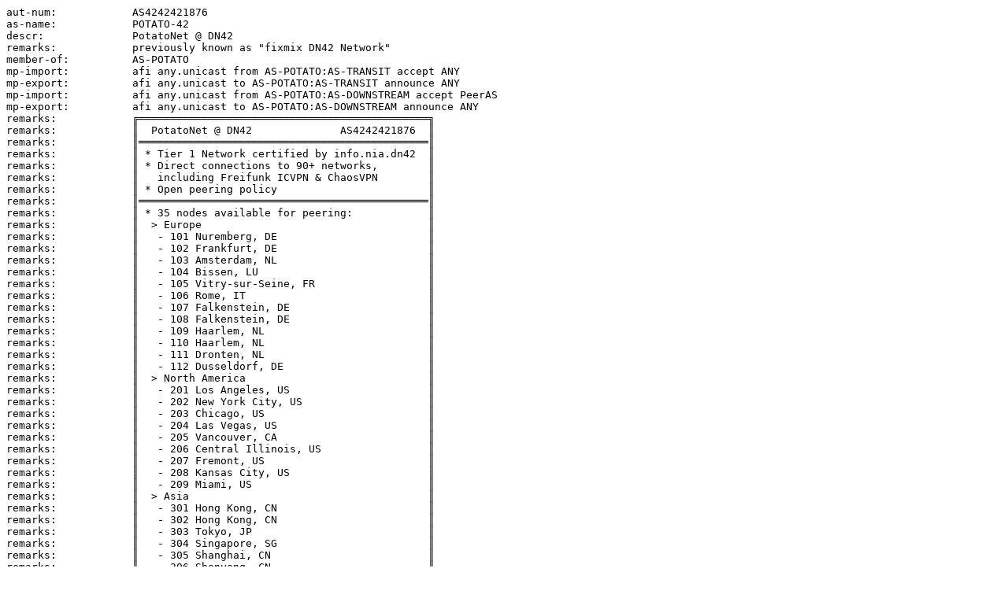

--- FILE ---
content_type: text/plain; charset=utf-8
request_url: https://registry.ccp.ovh/data/aut-num/AS4242421876.txt
body_size: 782
content:
aut-num:            AS4242421876
as-name:            POTATO-42
descr:              PotatoNet @ DN42
remarks:            previously known as "fixmix DN42 Network"
member-of:          AS-POTATO
mp-import:          afi any.unicast from AS-POTATO:AS-TRANSIT accept ANY
mp-export:          afi any.unicast to AS-POTATO:AS-TRANSIT announce ANY
mp-import:          afi any.unicast from AS-POTATO:AS-DOWNSTREAM accept PeerAS
mp-export:          afi any.unicast to AS-POTATO:AS-DOWNSTREAM announce ANY
remarks:            ╔══════════════════════════════════════════════╗
remarks:            ║  PotatoNet @ DN42              AS4242421876  ║
remarks:            ║══════════════════════════════════════════════║
remarks:            ║ * Tier 1 Network certified by info.nia.dn42  ║
remarks:            ║ * Direct connections to 90+ networks,        ║
remarks:            ║   including Freifunk ICVPN & ChaosVPN        ║
remarks:            ║ * Open peering policy                        ║
remarks:            ║══════════════════════════════════════════════║
remarks:            ║ * 35 nodes available for peering:            ║
remarks:            ║  > Europe                                    ║
remarks:            ║   - 101 Nuremberg, DE                        ║
remarks:            ║   - 102 Frankfurt, DE                        ║
remarks:            ║   - 103 Amsterdam, NL                        ║
remarks:            ║   - 104 Bissen, LU                           ║
remarks:            ║   - 105 Vitry-sur-Seine, FR                  ║
remarks:            ║   - 106 Rome, IT                             ║
remarks:            ║   - 107 Falkenstein, DE                      ║
remarks:            ║   - 108 Falkenstein, DE                      ║
remarks:            ║   - 109 Haarlem, NL                          ║
remarks:            ║   - 110 Haarlem, NL                          ║
remarks:            ║   - 111 Dronten, NL                          ║
remarks:            ║   - 112 Dusseldorf, DE                       ║
remarks:            ║  > North America                             ║
remarks:            ║   - 201 Los Angeles, US                      ║
remarks:            ║   - 202 New York City, US                    ║
remarks:            ║   - 203 Chicago, US                          ║
remarks:            ║   - 204 Las Vegas, US                        ║
remarks:            ║   - 205 Vancouver, CA                        ║
remarks:            ║   - 206 Central Illinois, US                 ║
remarks:            ║   - 207 Fremont, US                          ║
remarks:            ║   - 208 Kansas City, US                      ║
remarks:            ║   - 209 Miami, US                            ║
remarks:            ║  > Asia                                      ║
remarks:            ║   - 301 Hong Kong, CN                        ║
remarks:            ║   - 302 Hong Kong, CN                        ║
remarks:            ║   - 303 Tokyo, JP                            ║
remarks:            ║   - 304 Singapore, SG                        ║
remarks:            ║   - 305 Shanghai, CN                         ║
remarks:            ║   - 306 Shenyang, CN                         ║
remarks:            ║   - 307 Shenyang, CN                         ║
remarks:            ║   - 308 Guangzhou, CN                        ║
remarks:            ║   - 309 Seoul, KR                            ║
remarks:            ║   - 310 Khabarovsk, RU                       ║
remarks:            ║   - 311 Shenyang, CN                         ║
remarks:            ║   - 312 Hangzhou, CN                         ║
remarks:            ║   - 313 Wuhan, CN                            ║
remarks:            ║  > Oceania                                   ║
remarks:            ║   - 401 Auckland, NZ                         ║
remarks:            ║══════════════════════════════════════════════║
remarks:            ║ * Info Page: potato.dn42         (DN42)      ║
remarks:            ║              bit.ly/1876-info    (external)  ║
remarks:            ║ * Looking Glass: lg.potato.dn42  (DN42)      ║
remarks:            ║                  bit.ly/1876-lg  (external)  ║
remarks:            ║══════════════════════════════════════════════║
remarks:            ║ * Contact:                                   ║
remarks:            ║   - Email: operations@potatonet.dliu.me      ║
remarks:            ║   - IRC: p0tat05 @ hackint                   ║
remarks:            ║   - Telegram: @p0tat05                       ║
remarks:            ╚══════════════════════════════════════════════╝
admin-c:            DL-DN42
tech-c:             DL-DN42
mnt-by:             DL-MNT
source:             DN42
